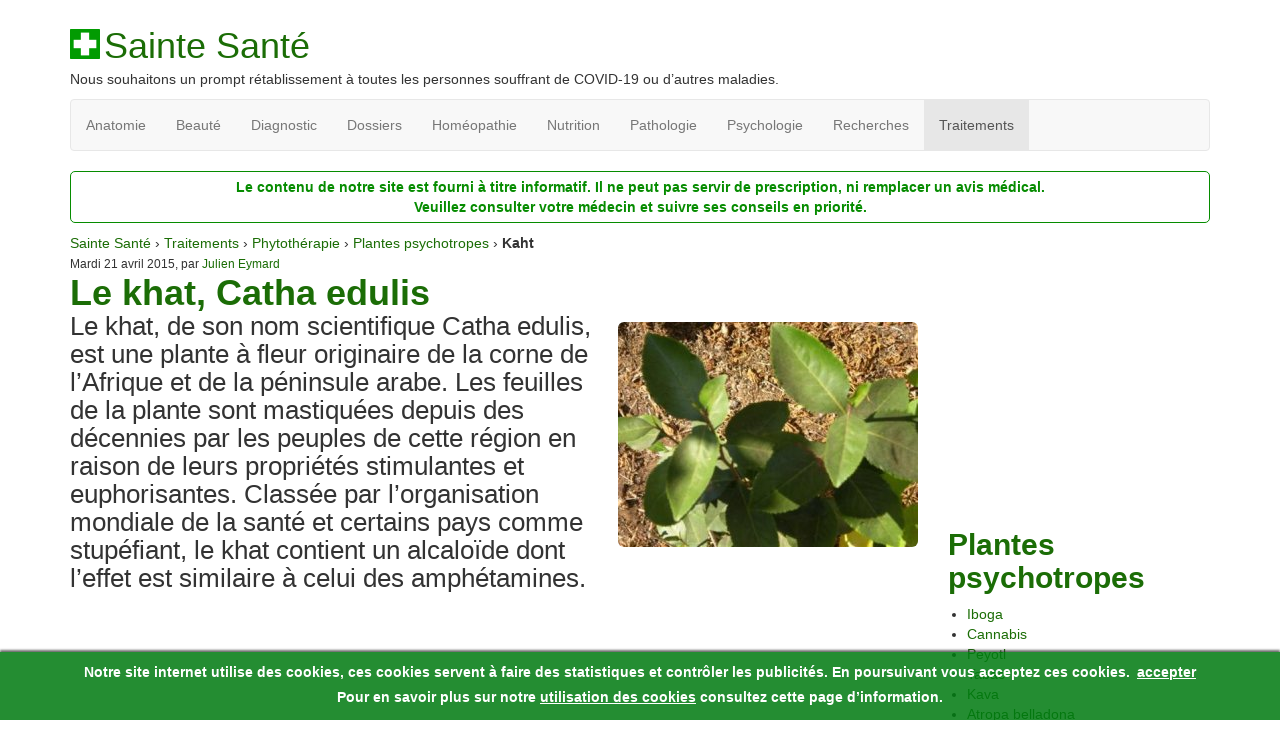

--- FILE ---
content_type: text/html; charset=utf-8
request_url: https://saintesante.com/traitements/phytotherapie/plantes-psychotropes/kaht
body_size: 5885
content:
<!DOCTYPE html>
<html lang="fr">
<head>
<title>Le khat, Catha edulis</title>
<meta name="description" content="Kaht: Le khat, de son nom scientifique Catha edulis, est une plante à fleur originaire de la corne de l’Afrique et de la péninsule arabe. Les feuilles de la plante sont mastiquées depuis des décennies par les peuples de cette région en raison de leurs propriétés stimulantes et euphorisantes. Classée (…)" />

<link rel="canonical" href="https://saintesante.com/traitements/phytotherapie/plantes-psychotropes/kaht" />
<meta name="robots" content="index,follow,noarchive" />
<meta name="googlebot-news" content="noindex" />
<meta http-equiv="Content-Type" content="text/html; charset=utf-8" />
<meta name="viewport" content="width=device-width, initial-scale=1.0, minimum-scale=1.0, maximum-scale=1.0" />
<link rel='stylesheet' href='/local/cache-css/d03745752b41634bd5fae9dc81062dc5.css?1757412495' type='text/css' />
<link rel="icon" type="image/x-icon" href="/favicon.ico" />
<link rel="shortcut icon" type="image/x-icon" href="/favicon.ico" />
<meta name="theme-color" content="#161616" />
<script rel="tools" type="text/javascript">
function adspush() {(adsbygoogle = window.adsbygoogle || []).push({});}
window.dataLayer = window.dataLayer || [];function gtag() {window.dataLayer.push(arguments);}
if (document.cookie.match('consent=personalized')==null && document.cookie.match('consent=yes')==null) {
(adsbygoogle=window.adsbygoogle||[]).pauseAdRequests=1;
} else if (document.cookie.match('consent=yes')!=null) {
(adsbygoogle = window.adsbygoogle || []).requestNonPersonalizedAds = 1;
console.log('Preallow Ads accepted');
} else if (document.cookie.match('consent=personalized')!=null) {
console.log('Preallow Personalized Ads accepted');
}
</script>
<script async type="text/javascript" src="https://www.googletagmanager.com/gtag/js?id=UA-84302598-1"></script>
<script async type="text/javascript" src="//pagead2.googlesyndication.com/pagead/js/adsbygoogle.js"></script>
</head>

<body>
<div class="container"  itemscope itemtype="http://schema.org/Article">
<div class="row">

	<script async type='text/javascript' src='/local/cache-js/1153444ec0a3b290f7858b0b9bd1e908.js?1757412495'></script>



<div class="col-xs-12">
	<strong class="h1" id="logo"><img
	src="/local/cache-vignettes/L30xH30/siteon0-5e8de.png?1757412420" width='30' height='30'
	alt="" /><a href="https://saintesante.com/">Sainte Santé</a></strong>
	<p id="slogan">Nous souhaitons un prompt rétablissement à toutes les personnes souffrant de COVID-19 ou d&#8217;autres maladies.</p>
</div>	<div class="col-xs-12">
<div class="navbar navbar-default" id="nav">
	<ul class="nav navbar-nav">
		
		<li><a href="/anatomie">Anatomie</a></li>
		
		<li><a href="/beaute">Beauté </a></li>
		
		<li><a href="/diagnostic">Diagnostic</a></li>
		
		<li><a href="/dossiers">Dossiers</a></li>
		
		<li><a href="/homeopathie">Homéopathie</a></li>
		
		<li><a href="/nutrition">Nutrition</a></li>
		
		<li><a href="/pathologie">Pathologie</a></li>
		
		<li><a href="/psychologie">Psychologie</a></li>
		
		<li><a href="/recherches">Recherches</a></li>
		
		<li class="on active"><a href="/traitements">Traitements</a></li>
		
	</ul>
<script type="text/javascript">
try {document.getElementsByClassName('on active')[0].scrollIntoView( false );}catch(e){}
</script>
</div>
<div class="disclamer" itemprop="mentions"><p>Le contenu de notre site est fourni à titre informatif. Il ne peut pas servir de prescription, ni remplacer un avis médical.<br class='autobr' />
Veuillez consulter votre médecin et suivre ses conseils en priorité.</p></div>
</div>
	<div class="col-xs-12 col-lg-12" xmlns:v="http://rdf.data-vocabulary.org/#">
		<span typeof="v:Breadcrumb"><meta class="none" property="position" content="0" /><a rel="v:url" property="v:title" href="/">Sainte Santé</a></span> › <span typeof="v:Breadcrumb"><meta class="none" property="position" content="1" /><a rel="v:url" property="v:title" href="/traitements">Traitements</a></span> › <span typeof="v:Breadcrumb"><meta class="none" property="position" content="2" /><a rel="v:url" property="v:title" href="/traitements/phytotherapie">Phytothérapie</a></span> › <span typeof="v:Breadcrumb"><meta class="none" property="position" content="3" /><a rel="v:url" property="v:title" href="/traitements/phytotherapie/plantes-psychotropes">Plantes psychotropes</a></span> › <strong class="on crayon article-titre-271 " itemprop="name">Kaht</strong>


	</div>
	<div class="col-xs-12 col-sm-8 col-md-8 col-lg-9" id="top">
	<small itemprop="datePublished" content="2015-04-21T15:11:09+00:00">Mardi 21 avril 2015, par <a rel="nofollow" href="/auteur/julien">Julien Eymard</a></small><meta itemprop="dateModified" content="2015-02-10T21:33:50+00:00" />
<h1 class="crayon article-surtitre-271 titre" itemprop="headline">Le khat, Catha edulis</h1>
<div class="illu">
<a href="/local/cache-vignettes/L448xH336/arton271-35ef0.jpg?1757412949"><img
	src="/local/cache-vignettes/L300xH225/arton271-013c6.jpg?1757412949" class='img-rounded' width='300' height='225' alt='Kaht' itemprop='image' /></a>
</div>
<h4 class="crayon article-chapo-271 chapo" itemprop="mainEntityOfPage">Le khat, de son nom scientifique Catha edulis, est une plante à fleur originaire de la corne de l’Afrique et de la péninsule arabe. Les feuilles de la plante sont mastiquées depuis des décennies par les peuples de cette région en raison de leurs propriétés stimulantes et euphorisantes. Classée par l’organisation mondiale de la santé et certains pays comme stupéfiant, le khat contient un alcaloïde dont l’effet est similaire à celui des amphétamines.</h4>

 
<!-- SSante1 -->
<div class="s1" id="pubtop">
<ins class="adsbygoogle"
	data-alternate-ad-url="https://saintesante.com/noads.php?pubtop"
 	data-ad-format="auto"
     	style="max-width:900px;display:block"
     	data-ad-client="ca-pub-4991415710333267"
     	data-ad-slot="8544457371"
></ins>
<script type="text/javascript">
adspush();
</script>
</div>

<div id="ancrage"><ol><li><a href="#Composition">Composition</a></li><li><a href="#Effets_du_qat_sur_la_sante">Effets du qat sur la santé</a></li><li><a href="#Usages">Usages</a></li></ol></div>
<div class="crayon article-texte-271 texte" itemprop="articleBody"><p>Cette plante, également connue sous les appellations de qat et de kat, est un arbuste à croissance lente qui peut atteindre 1 à 5 mètres de hauteur dans son aire d’origine. Cultivé dans la zone équatoriale, le khat peut atteindre 10 mètre de hauteur. La plante pousse habituellement dans les zones arides sous des températures allant de 5 à 35 &#176;C. Ses feuilles persistantes ont 5 à 10 cm de long et 1 à 4 cm de large. Ses minuscules fleurs blanches sont dotées de 5 pétales et son fruit à une forme oblongue.</p> <a name="Composition"></a><h2 itemprop="alternateName">Composition</h2> <p>Les constituants actifs du khat sont la cathinone et la cathine deux alcaloïdes dont la structure et les effets sont très proches de ceux des amphétamines de synthèse. La cathinone soulage la fatigue et permet de réduire la sensation de faim. Les effets de la cathine sont moins prononcés comparés à ceux de la cathinone.</p> <p>Les feuilles fraîches de la plante sont celles qui contiennent le plus de cathinone. Lorsqu’elles sèchent, la cathinone qu’elles renferment se transforme en cathine. C’est la raison pour laquelle les producteurs font tout ce qui est en leur pouvoir préserver la fraîcheur de leur récolte. Utilisé de façon le régulière, le khat entraîne une accoutumance, voire une véritable toxicomanie.</p> <a name="Effets_du_qat_sur_la_sante"></a><h2 itemprop="alternateName">Effets du qat sur la santé</h2> <p>La consommation de khat induit une légère euphorie et une excitation, semblables à celles provoquées par l’ingestion d’un café fort. Sous son influence, les individus deviennent très bavards. De plus, les effets de l&#8217;administration orale de la cathinone sont plus rapides que ceux des comprimés d&#8217;amphétamine.</p> <p>Le khat agit au bout de 15 minutes environ, tandis que les amphétamines requièrent 30 minutes. Le khat peut induire des comportements maniaques et une hyperactivité, effets similaires à ceux produits par les amphétamines. Les consommateurs ont les pupilles dilatées, un rythme cardiaque plus rapide et une pression artérielle plus élevée.</p> <p>Les symptômes de sevrage qui suivent une utilisation occasionnelle comprennent la dépression légère et l&#8217;irritabilité. Ceux qui suivent une consommation prolongée comprennent la léthargie, la dépression légère et des cauchemars. Le khat est un anorexigène efficace (entraîne une perte d&#8217;appétit). L&#8217;utilisation à long terme peut avoir un impact négatif sur la fonction hépatique, accroître la susceptibilité aux ulcères et affecter la libido. L&#8217;utilisation de khat entraîne la constipation.</p> <a name="Usages"></a><h2 itemprop="alternateName">Usages</h2> <p>La mastication de feuilles fraîche de kat est une pratique très courante dans les pays comme l’Ethiopie, le Yémen, la somalie, Djibouti et Oman, où il a une fonction sociale. En somalie, les sommités fraîche du khat servent à confectionner un thé connu sous l’appellation de &#171;&nbsp;thé abyssin&nbsp;&#187;. Les fermiers le mastiquent pour réduire leur susceptibilité à la fatigue et à la faim. Les étudiants et les conducteurs le mâchent afin d’être plus alertes et plus attentifs.</p> <p>Légal dans son aire d’origine, le khat est classé comme narcotique en Arabie saoudite et dans la grande majorité des pays occidentaux. Sa culture, sa possession et son transport sont donc fortement prohibés dans ces pays.</p></div>


<div class="auteur" itemprop="author" itemscope itemtype="http://schema.org/Person">
<em>Auteur:</em> <a itemprop="url" rel="nofollow" href="/auteur/julien"><span itemprop="name">Julien Eymard</span></a>
</div>
<div class="auteur" itemprop="publisher" itemscope="" itemtype="http://schema.org/Organization">
		<em>Directeur de publication:</em>
		<span itemprop="logo" itemscope="" itemtype="https://schema.org/ImageObject">
		<meta itemprop="url" content="https://saintesante.com/local/cache-vignettes/L256xH256/siteon0-51cf4.png?1757412460"/>
		</span>
		<span itemprop="name">Julien Eymard A</span>, email:<span itemprop="email">contact@saintesante.com</span><meta itemprop="telephone" content="+225 47 36 37 67"/>
</div>


 
<div class="s1" id="pubtop1">
<!-- SSante3 -->
<ins class="adsbygoogle"
	data-alternate-ad-url="https://saintesante.com/noads.php?pubtop1"
 	data-ad-format="auto"
     	style="max-width:900px;display:block"
    	 data-ad-client="ca-pub-4991415710333267"
    	data-ad-slot="5311789375"></ins>
<script type="text/javascript">
adspush();
</script>
</div>

<div class="top"><a href="#top">⬆ retour en haut ⬆</a></div>




<div class="ajax" id="formulaire_forum">

<h3>Un message, un commentaire ?</h3>





 





<form role="form" action="/traitements/phytotherapie/plantes-psychotropes/kaht#formulaire_forum" method="post" enctype='multipart/form-data'><div>
<span class="form-hidden"><input name='formulaire_action' type='hidden'
		value='forum'><input name='formulaire_action_args' type='hidden'
		value='N2oI1PIyulTGb2MiUQLl1Y+OaNEg3+0YteyhoplGikON0UORnI9eyaGc/XaoxArwD6SQT9bBKTdJy+muwPpyda4hq77E/khIvVqERoXUgVwY8uSX7Pg88CI9DdrvruLRWAkZ+5zEV3WXnST7Te13YE8='><input name='formulaire_action_sign' type='hidden'
		value=''><input type='hidden' name='id_article' value='271' /><input type='hidden' name='id_objet' value='271' /><input type='hidden' name='objet' value='article' /><input type='hidden' name='id_forum' value='' /><input type='hidden' name='arg' value='' /><input type='hidden' name='hash' value='' /><input type='hidden' name='verif_' value='ok' /><input type='hidden' name='autosave' class='autosaveactive' value='forum_d502085f7304e7eeb0842c8e5af0a472'><script>if (window.jQuery) jQuery(function(){
		  $("input.autosaveactive").closest("form:not(.autosaveon)").autosave({url:"https://saintesante.com/"}).addClass("autosaveon");
			});</script></span>
<input type="hidden" name="id_forum" value="0" />



 

	<fieldset class="qui saisie_qui">

 
		<div class="form-group">
			<label for="session_nom">Votre nom</label>
			<input type="text"  class="form-control" name="session_nom" id="session_nom" value="" size="40" autocapitalize="off" autocorrect="off" />
			
		</div>
		<div class="form-group">
			<label for="session_email">Votre adresse email</label>
			<input type="email"  class="form-control" name="session_email" id="session_email" value="" size="40" autocapitalize="off" autocorrect="off" />
		</div>


</fieldset>
	<fieldset>
	

 
	<div class="form-group">
		<label for="titre">Titre</label>
		
		<input type="text" class="text" name="titre" id="titre" value="Kaht" size="60" />
	</div>


<div class="form-group">
		<label for='texte'>Texte de votre message</label>
		
		<textarea name="texte" id="texte" rows="10" cols="60" class="form-control"></textarea>
        
	</div>
</fieldset>

	
	 
	<p style="display: none;">
		<label for="nobot_forum">Veuillez laisser ce champ vide :</label>
		<input type="text" class="text" name="nobot" id="nobot_forum" value="" size="10" />
	</p>
	
	<p class="text-warning"> Ce forum est modéré a priori : votre contribution n’apparaîtra qu’après avoir été validée par les responsables.</p>
	<p><input type="submit" class="btn btn-default" value="Prévisualiser" /></p>

</div>
</form>


</div>

 
<div class="s3" id="matcher">
<ins class="adsbygoogle"
	data-alternate-ad-url="https://saintesante.com/noads.php?matcher"
 	data-ad-format="autorelaxed"
     	style="display:block"
     	data-ad-client="ca-pub-4991415710333267"
     	data-ad-slot="7969722039"></ins>
<script type="text/javascript">
adspush();
</script>
</div>
	</div><!--.main-->
	<div class="col-xs-12 col-sm-4 col-md-4 col-lg-3">

 
<div id="bcimage">
<ins class="adsbygoogle"
     style="display:inline-block;width:300px;height:250px"
    data-ad-client="ca-pub-4991415710333267"
    data-alternate-ad-url="https://saintesante.com/noads.php?bcimage"
    data-ad-slot="3103607770"></ins>
<script type="text/javascript">
adspush();
</script>
</div>
		<div class="menu menu_rubriques">
			
			
			
			
			<h2><a href="/traitements/phytotherapie/plantes-psychotropes">Plantes psychotropes</a></h2>
			<ul>
				<li><a itemprop="sameAs" href="/traitements/phytotherapie/plantes-psychotropes/iboga">Iboga</a></li>
			
				<li><a itemprop="sameAs" href="/traitements/phytotherapie/plantes-psychotropes/cannabis">Cannabis</a></li>
			
				<li><a itemprop="sameAs" href="/traitements/phytotherapie/plantes-psychotropes/peyotl">Peyotl</a></li>
			
				<li><a itemprop="sameAs" href="/traitements/phytotherapie/plantes-psychotropes/tabac">Tabac</a></li>
			
				<li><a itemprop="sameAs" href="/traitements/phytotherapie/plantes-psychotropes/kava">Kava</a></li>
			
				<li><a itemprop="sameAs" href="/traitements/phytotherapie/plantes-psychotropes/atropa-belladona">Atropa belladona</a></li>
			
				<li><a itemprop="sameAs" href="/traitements/phytotherapie/plantes-psychotropes/banisteriopsis-caapi">Banisteriopsis caapi</a></li>
			
				<li><a itemprop="sameAs" href="/traitements/phytotherapie/plantes-psychotropes/ephedra">Ephédra</a></li>
			
				<li><a itemprop="sameAs" href="/traitements/phytotherapie/plantes-psychotropes/guarana">Guarana</a></li>
			
				<li><a itemprop="sameAs" href="/traitements/phytotherapie/plantes-psychotropes/laitue-vireuse">Laitue vireuse</a></li>
			
				<li><a itemprop="sameAs" href="/traitements/phytotherapie/plantes-psychotropes/stramoine">Stramoine</a></li>
			
				<li><a itemprop="sameAs" href="/traitements/phytotherapie/plantes-psychotropes/calea-zacatechichi">Calea zacatechichi</a></li>
			
				<li><a itemprop="sameAs" href="/traitements/phytotherapie/plantes-psychotropes/cola">Cola</a></li>
			
				<li><a itemprop="sameAs" href="/traitements/phytotherapie/plantes-psychotropes/pavot-a-opium">Pavot à opium</a></li>
			
				<li><a itemprop="sameAs" href="/traitements/phytotherapie/plantes-psychotropes/brugmansia">Brugmansia</a></li>
			
				<li><a itemprop="sameAs" href="/traitements/phytotherapie/plantes-psychotropes/coca">Coca</a></li>
			
			</ul>
			
			
				
			
		</div>
		 
		<!-- SSante4 -->
		<div class="menu s4" id="publat4">
		<h2>Annonces</h2>
		<ins class="adsbygoogle"
			data-alternate-ad-url="https://saintesante.com/noads.php?publat4"
			style="display:block;clear:both;"
			data-ad-client="ca-pub-4991415710333267"
			data-ad-slot="5451390174"
			data-ad-format="auto"></ins>	
		</div>
		<script type="text/javascript">
		adspush();
		</script>
								



		</div>
</div>
	<div class=" footer">
<hr/>
	<p><small>©  2014-2026 Sainte Santé, <a href="/a-propos" rel="nofollow">en savoir plus à propos de ce site</a>. Notre site <a href="/cookies" rel="nofollow">utilise des cookies</a> pour son bon fonctionnement. </small></p>
</div></div>
</body>
</html>

